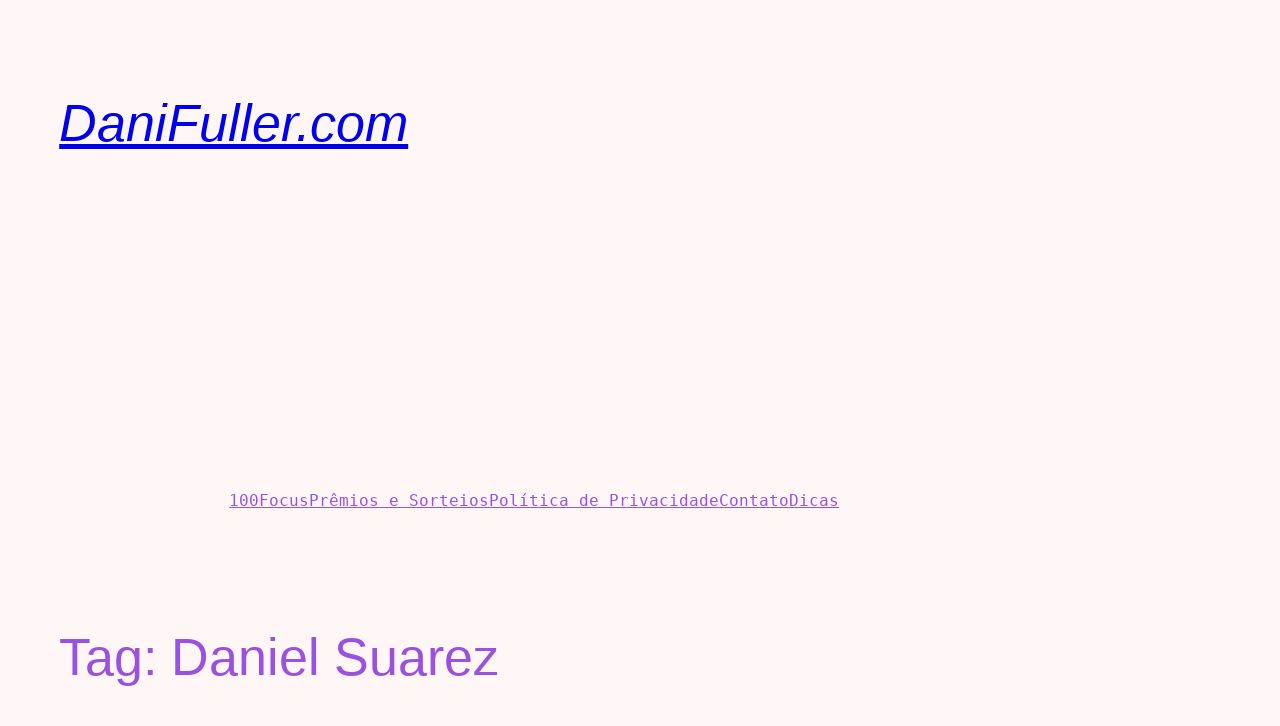

--- FILE ---
content_type: text/html; charset=utf-8
request_url: https://www.google.com/recaptcha/api2/aframe
body_size: 258
content:
<!DOCTYPE HTML><html><head><meta http-equiv="content-type" content="text/html; charset=UTF-8"></head><body><script nonce="weHpcJk1F4y_iQYWyjvhaw">/** Anti-fraud and anti-abuse applications only. See google.com/recaptcha */ try{var clients={'sodar':'https://pagead2.googlesyndication.com/pagead/sodar?'};window.addEventListener("message",function(a){try{if(a.source===window.parent){var b=JSON.parse(a.data);var c=clients[b['id']];if(c){var d=document.createElement('img');d.src=c+b['params']+'&rc='+(localStorage.getItem("rc::a")?sessionStorage.getItem("rc::b"):"");window.document.body.appendChild(d);sessionStorage.setItem("rc::e",parseInt(sessionStorage.getItem("rc::e")||0)+1);localStorage.setItem("rc::h",'1768892921007');}}}catch(b){}});window.parent.postMessage("_grecaptcha_ready", "*");}catch(b){}</script></body></html>

--- FILE ---
content_type: text/css
request_url: https://danifuller.com/wp-content/plugins/bsa-plugin-pro-scripteo/frontend/css/block-300--300.css?ver=e015140d12ac6d508efeaed138530373
body_size: -53
content:

/* -- START -- Reset */
#bsa-block-300--300 h3,
#bsa-block-300--300 a,
#bsa-block-300--300 img,
#bsa-block-300--300 span,
#bsa-block-300--300 p {
	margin: 0;
	padding: 0;
	border: 0;
	border-radius: 0;
	-webkit-box-shadow: none;
	-moz-box-shadow: none;
	box-shadow: none;
	text-decoration: none;
	line-height: 1.25;
}
/* -- END -- Reset */


/* -- START -- TEMPLATE */
#bsa-block-300--300.bsaProContainerNew .bsaProItem,
#bsa-block-300--300 .bsaProItemInner__thumb,
#bsa-block-300--300 .bsaProAnimateThumb {
	max-width: 300px;
	max-height: 300px;
}

#bsa-block-300--300 .bsaProAnimateThumb {
	position: relative;
	width: 100%;
	height: 300px;
}

#bsa-block-300--300 .bsaProAnimateThumb:before{
	content: "";
	display: block;
}

#bsa-block-300--300 .bsaProItemInner__img {
	position:  absolute;
	width: 100%;
	max-height: 300px;
	height: auto;
	top: 0;
	left: 0;
	bottom: 0;
	right: 0;
	background-size: 100%;
	background-repeat: no-repeat;
}
/* -- END -- TEMPLATE */